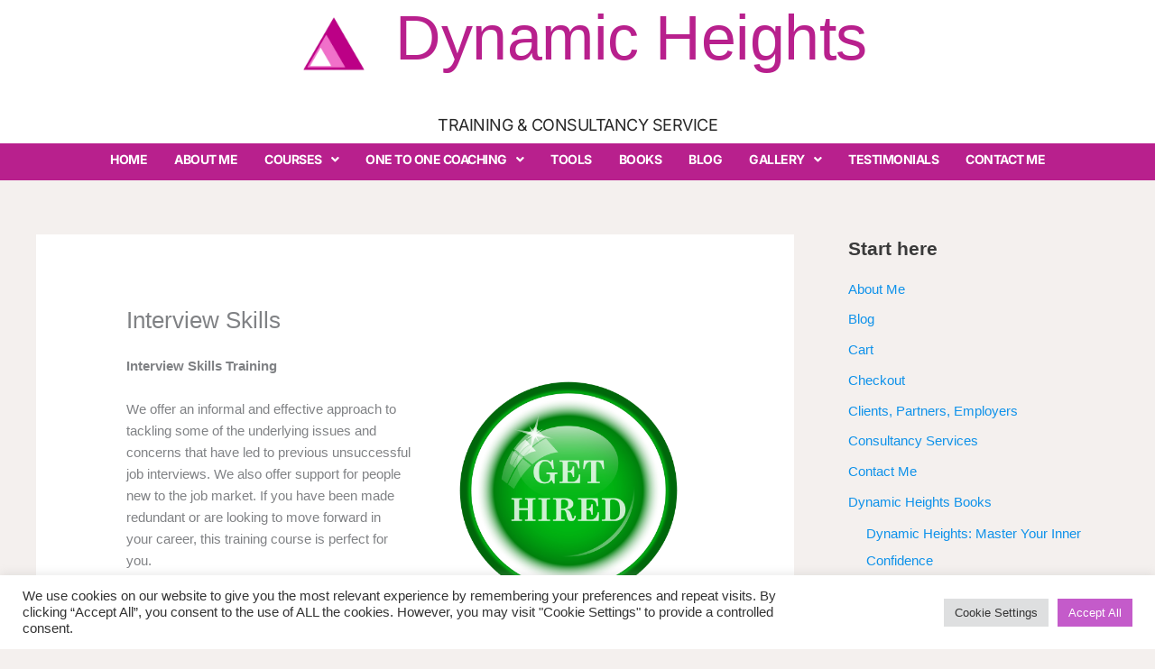

--- FILE ---
content_type: text/css
request_url: https://dynamicheights.com/wp-content/uploads/elementor/css/post-994.css?ver=1769090837
body_size: 1327
content:
.elementor-994 .elementor-element.elementor-element-ec8d8d6:not(.elementor-motion-effects-element-type-background), .elementor-994 .elementor-element.elementor-element-ec8d8d6 > .elementor-motion-effects-container > .elementor-motion-effects-layer{background-color:#FFFFFF;}.elementor-994 .elementor-element.elementor-element-ec8d8d6{transition:background 0.3s, border 0.3s, border-radius 0.3s, box-shadow 0.3s;}.elementor-994 .elementor-element.elementor-element-ec8d8d6 > .elementor-background-overlay{transition:background 0.3s, border-radius 0.3s, opacity 0.3s;}.elementor-994 .elementor-element.elementor-element-0636506 > .elementor-widget-wrap > .elementor-widget:not(.elementor-widget__width-auto):not(.elementor-widget__width-initial):not(:last-child):not(.elementor-absolute){margin-block-end:-15px;}.elementor-994 .elementor-element.elementor-element-0636506 > .elementor-element-populated, .elementor-994 .elementor-element.elementor-element-0636506 > .elementor-element-populated > .elementor-background-overlay, .elementor-994 .elementor-element.elementor-element-0636506 > .elementor-background-slideshow{border-radius:0px 0px 0px 0px;}.elementor-994 .elementor-element.elementor-element-0636506 > .elementor-element-populated{transition:background 0.3s, border 0.3s, border-radius 0.3s, box-shadow 0.3s;padding:0px 0px 0px 0px;}.elementor-994 .elementor-element.elementor-element-0636506 > .elementor-element-populated > .elementor-background-overlay{transition:background 0.3s, border-radius 0.3s, opacity 0.3s;}.elementor-994 .elementor-element.elementor-element-20c779f{--spacer-size:20px;}.elementor-widget-heading .elementor-heading-title{font-family:var( --e-global-typography-primary-font-family ), Sans-serif;font-size:var( --e-global-typography-primary-font-size );font-weight:var( --e-global-typography-primary-font-weight );text-transform:var( --e-global-typography-primary-text-transform );font-style:var( --e-global-typography-primary-font-style );text-decoration:var( --e-global-typography-primary-text-decoration );line-height:var( --e-global-typography-primary-line-height );letter-spacing:var( --e-global-typography-primary-letter-spacing );color:var( --e-global-color-primary );}.elementor-994 .elementor-element.elementor-element-fc0ee92{text-align:center;}.elementor-994 .elementor-element.elementor-element-fc0ee92 .elementor-heading-title{font-family:"Tahoma", Sans-serif;font-size:70px;font-weight:400;text-transform:none;font-style:normal;text-decoration:none;line-height:1.2em;letter-spacing:-0.5px;color:#B8208D;}.elementor-994 .elementor-element.elementor-element-ca84f37{--spacer-size:30px;}.elementor-widget-premium-addon-title .premium-title-header, .elementor-widget-premium-addon-title.premium-title-noise-yes .premium-title-text::before, .elementor-widget-premium-addon-title.premium-title-noise-yes .premium-title-text::after{color:var( --e-global-color-primary );}.elementor-widget-premium-addon-title.premium-title-stroke-yes .premium-title-text{-webkit-text-fill-color:var( --e-global-color-primary );}.elementor-widget-premium-addon-title .premium-title-style8 .premium-title-text[data-animation="shiny"]{--base-color:var( --e-global-color-primary );}.elementor-widget-premium-addon-title .premium-title-header{font-family:var( --e-global-typography-primary-font-family ), Sans-serif;font-size:var( --e-global-typography-primary-font-size );font-weight:var( --e-global-typography-primary-font-weight );text-transform:var( --e-global-typography-primary-text-transform );font-style:var( --e-global-typography-primary-font-style );text-decoration:var( --e-global-typography-primary-text-decoration );line-height:var( --e-global-typography-primary-line-height );letter-spacing:var( --e-global-typography-primary-letter-spacing );}.elementor-widget-premium-addon-title:not(.premium-title-clipped) .premium-title-style2, .elementor-widget-premium-addon-title.premium-title-clipped .premium-title-text{background-color:var( --e-global-color-secondary );}.elementor-widget-premium-addon-title:not(.premium-title-clipped) .premium-title-style3, .elementor-widget-premium-addon-title.premium-title-clipped .premium-title-text{background-color:var( --e-global-color-secondary );}.elementor-widget-premium-addon-title .premium-title-style5{border-bottom:var( --e-global-color-primary );}.elementor-widget-premium-addon-title .premium-title-style6{border-bottom:var( --e-global-color-primary );}.elementor-widget-premium-addon-title .premium-title-style6:before{border-bottom-color:var( --e-global-color-primary );}.elementor-widget-premium-addon-title .premium-title-text .premium-title__focused-word{color:var( --e-global-color-secondary );}.elementor-widget-premium-addon-title.premium-title-stroke-yes .premium-title__focused-word{-webkit-text-fill-color:var( --e-global-color-secondary );}.elementor-widget-premium-addon-title .premium-title-icon{color:var( --e-global-color-primary );}.elementor-widget-premium-addon-title .premium-drawable-icon *, .elementor-widget-premium-addon-title svg:not([class*="premium-"]){fill:var( --e-global-color-primary );stroke:var( --e-global-color-accent );}.elementor-widget-premium-addon-title .premium-title-style7-stripe{background-color:var( --e-global-color-primary );}.elementor-widget-premium-addon-title .premium-title-bg-text:before{color:var( --e-global-color-primary );font-family:var( --e-global-typography-primary-font-family ), Sans-serif;font-size:var( --e-global-typography-primary-font-size );font-weight:var( --e-global-typography-primary-font-weight );text-transform:var( --e-global-typography-primary-text-transform );font-style:var( --e-global-typography-primary-font-style );text-decoration:var( --e-global-typography-primary-text-decoration );line-height:var( --e-global-typography-primary-line-height );letter-spacing:var( --e-global-typography-primary-letter-spacing );}.elementor-widget-premium-addon-title .premium-btn-svg{stroke:var( --e-global-color-secondary );}.elementor-widget-premium-addon-title .premium-button-line2::before,  .elementor-widget-premium-addon-title .premium-button-line4::before, .elementor-widget-premium-addon-title .premium-button-line5::before, .elementor-widget-premium-addon-title .premium-button-line5::after, .elementor-widget-premium-addon-title .premium-button-line7::before{background-color:var( --e-global-color-secondary );}.elementor-994 .elementor-element.elementor-element-7daa5be .premium-title-style8 .premium-title-text[data-animation="shiny"]{--animation-speed:3s;--base-color:#282828;--shiny-color:#F0EBEB;}.elementor-994 .elementor-element.elementor-element-7daa5be .premium-title-container{text-align:center;}.elementor-994 .elementor-element.elementor-element-7daa5be .premium-title-header, .elementor-994 .elementor-element.elementor-element-7daa5be.premium-title-noise-yes .premium-title-text::before, .elementor-994 .elementor-element.elementor-element-7daa5be.premium-title-noise-yes .premium-title-text::after{color:#282828;}.elementor-994 .elementor-element.elementor-element-7daa5be.premium-title-stroke-yes .premium-title-text{-webkit-text-fill-color:#282828;}.elementor-994 .elementor-element.elementor-element-7daa5be .premium-title-header{font-family:"Inter", Sans-serif;font-size:18px;font-weight:400;text-transform:none;font-style:normal;text-decoration:none;line-height:1.2em;letter-spacing:-0.5px;}.elementor-994 .elementor-element.elementor-element-7daa5be .premium-title-text{margin:0px 0px 0px 0px;}.elementor-994 .elementor-element.elementor-element-7daa5be .premium-title-text, .elementor-994 .elementor-element.elementor-element-7daa5be.premium-title-noise-yes .premium-title-text::before, .elementor-994 .elementor-element.elementor-element-7daa5be.premium-title-noise-yes .premium-title-text::after{padding:0px 0px 0px 0px;}.elementor-994 .elementor-element.elementor-element-9164b08:not(.elementor-motion-effects-element-type-background), .elementor-994 .elementor-element.elementor-element-9164b08 > .elementor-motion-effects-container > .elementor-motion-effects-layer{background-color:#B8208D;}.elementor-994 .elementor-element.elementor-element-9164b08{transition:background 0.3s, border 0.3s, border-radius 0.3s, box-shadow 0.3s;}.elementor-994 .elementor-element.elementor-element-9164b08 > .elementor-background-overlay{transition:background 0.3s, border-radius 0.3s, opacity 0.3s;}.elementor-widget-navigation-menu .menu-item a.hfe-menu-item.elementor-button{background-color:var( --e-global-color-accent );font-family:var( --e-global-typography-accent-font-family ), Sans-serif;font-size:var( --e-global-typography-accent-font-size );font-weight:var( --e-global-typography-accent-font-weight );text-transform:var( --e-global-typography-accent-text-transform );font-style:var( --e-global-typography-accent-font-style );text-decoration:var( --e-global-typography-accent-text-decoration );line-height:var( --e-global-typography-accent-line-height );letter-spacing:var( --e-global-typography-accent-letter-spacing );}.elementor-widget-navigation-menu .menu-item a.hfe-menu-item.elementor-button:hover{background-color:var( --e-global-color-accent );}.elementor-widget-navigation-menu a.hfe-menu-item, .elementor-widget-navigation-menu a.hfe-sub-menu-item{font-family:var( --e-global-typography-primary-font-family ), Sans-serif;font-size:var( --e-global-typography-primary-font-size );font-weight:var( --e-global-typography-primary-font-weight );text-transform:var( --e-global-typography-primary-text-transform );font-style:var( --e-global-typography-primary-font-style );text-decoration:var( --e-global-typography-primary-text-decoration );line-height:var( --e-global-typography-primary-line-height );letter-spacing:var( --e-global-typography-primary-letter-spacing );}.elementor-widget-navigation-menu .menu-item a.hfe-menu-item, .elementor-widget-navigation-menu .sub-menu a.hfe-sub-menu-item{color:var( --e-global-color-text );}.elementor-widget-navigation-menu .menu-item a.hfe-menu-item:hover,
								.elementor-widget-navigation-menu .sub-menu a.hfe-sub-menu-item:hover,
								.elementor-widget-navigation-menu .menu-item.current-menu-item a.hfe-menu-item,
								.elementor-widget-navigation-menu .menu-item a.hfe-menu-item.highlighted,
								.elementor-widget-navigation-menu .menu-item a.hfe-menu-item:focus{color:var( --e-global-color-accent );}.elementor-widget-navigation-menu .hfe-nav-menu-layout:not(.hfe-pointer__framed) .menu-item.parent a.hfe-menu-item:before,
								.elementor-widget-navigation-menu .hfe-nav-menu-layout:not(.hfe-pointer__framed) .menu-item.parent a.hfe-menu-item:after{background-color:var( --e-global-color-accent );}.elementor-widget-navigation-menu .hfe-nav-menu-layout:not(.hfe-pointer__framed) .menu-item.parent .sub-menu .hfe-has-submenu-container a:after{background-color:var( --e-global-color-accent );}.elementor-widget-navigation-menu .hfe-pointer__framed .menu-item.parent a.hfe-menu-item:before,
								.elementor-widget-navigation-menu .hfe-pointer__framed .menu-item.parent a.hfe-menu-item:after{border-color:var( --e-global-color-accent );}
							.elementor-widget-navigation-menu .sub-menu li a.hfe-sub-menu-item,
							.elementor-widget-navigation-menu nav.hfe-dropdown li a.hfe-sub-menu-item,
							.elementor-widget-navigation-menu nav.hfe-dropdown li a.hfe-menu-item,
							.elementor-widget-navigation-menu nav.hfe-dropdown-expandible li a.hfe-menu-item,
							.elementor-widget-navigation-menu nav.hfe-dropdown-expandible li a.hfe-sub-menu-item{font-family:var( --e-global-typography-accent-font-family ), Sans-serif;font-size:var( --e-global-typography-accent-font-size );font-weight:var( --e-global-typography-accent-font-weight );text-transform:var( --e-global-typography-accent-text-transform );font-style:var( --e-global-typography-accent-font-style );text-decoration:var( --e-global-typography-accent-text-decoration );line-height:var( --e-global-typography-accent-line-height );letter-spacing:var( --e-global-typography-accent-letter-spacing );}.elementor-994 .elementor-element.elementor-element-3d9df64 .menu-item a.hfe-menu-item{padding-left:10px;padding-right:10px;}.elementor-994 .elementor-element.elementor-element-3d9df64 .menu-item a.hfe-sub-menu-item{padding-left:calc( 10px + 20px );padding-right:10px;}.elementor-994 .elementor-element.elementor-element-3d9df64 .hfe-nav-menu__layout-vertical .menu-item ul ul a.hfe-sub-menu-item{padding-left:calc( 10px + 40px );padding-right:10px;}.elementor-994 .elementor-element.elementor-element-3d9df64 .hfe-nav-menu__layout-vertical .menu-item ul ul ul a.hfe-sub-menu-item{padding-left:calc( 10px + 60px );padding-right:10px;}.elementor-994 .elementor-element.elementor-element-3d9df64 .hfe-nav-menu__layout-vertical .menu-item ul ul ul ul a.hfe-sub-menu-item{padding-left:calc( 10px + 80px );padding-right:10px;}.elementor-994 .elementor-element.elementor-element-3d9df64 .menu-item a.hfe-menu-item, .elementor-994 .elementor-element.elementor-element-3d9df64 .menu-item a.hfe-sub-menu-item{padding-top:10px;padding-bottom:10px;}body:not(.rtl) .elementor-994 .elementor-element.elementor-element-3d9df64 .hfe-nav-menu__layout-horizontal .hfe-nav-menu > li.menu-item:not(:last-child){margin-right:10px;}body.rtl .elementor-994 .elementor-element.elementor-element-3d9df64 .hfe-nav-menu__layout-horizontal .hfe-nav-menu > li.menu-item:not(:last-child){margin-left:10px;}.elementor-994 .elementor-element.elementor-element-3d9df64 nav:not(.hfe-nav-menu__layout-horizontal) .hfe-nav-menu > li.menu-item:not(:last-child){margin-bottom:10px;}body:not(.rtl) .elementor-994 .elementor-element.elementor-element-3d9df64 .hfe-nav-menu__layout-horizontal .hfe-nav-menu > li.menu-item{margin-bottom:5px;}.elementor-994 .elementor-element.elementor-element-3d9df64 ul.sub-menu{width:220px;}.elementor-994 .elementor-element.elementor-element-3d9df64 .sub-menu a.hfe-sub-menu-item,
						 .elementor-994 .elementor-element.elementor-element-3d9df64 nav.hfe-dropdown li a.hfe-menu-item,
						 .elementor-994 .elementor-element.elementor-element-3d9df64 nav.hfe-dropdown li a.hfe-sub-menu-item,
						 .elementor-994 .elementor-element.elementor-element-3d9df64 nav.hfe-dropdown-expandible li a.hfe-menu-item,
						 .elementor-994 .elementor-element.elementor-element-3d9df64 nav.hfe-dropdown-expandible li a.hfe-sub-menu-item{padding-top:15px;padding-bottom:15px;}.elementor-994 .elementor-element.elementor-element-3d9df64 .hfe-nav-menu__toggle{margin:0 auto;}.elementor-994 .elementor-element.elementor-element-3d9df64 a.hfe-menu-item, .elementor-994 .elementor-element.elementor-element-3d9df64 a.hfe-sub-menu-item{font-family:"Inter", Sans-serif;font-size:14px;font-weight:700;text-transform:none;font-style:normal;text-decoration:none;line-height:1.2em;letter-spacing:-0.5px;}.elementor-994 .elementor-element.elementor-element-3d9df64 .menu-item a.hfe-menu-item, .elementor-994 .elementor-element.elementor-element-3d9df64 .sub-menu a.hfe-sub-menu-item{color:#FFFFFF;}.elementor-994 .elementor-element.elementor-element-3d9df64 .menu-item a.hfe-menu-item:hover,
								.elementor-994 .elementor-element.elementor-element-3d9df64 .sub-menu a.hfe-sub-menu-item:hover,
								.elementor-994 .elementor-element.elementor-element-3d9df64 .menu-item.current-menu-item a.hfe-menu-item,
								.elementor-994 .elementor-element.elementor-element-3d9df64 .menu-item a.hfe-menu-item.highlighted,
								.elementor-994 .elementor-element.elementor-element-3d9df64 .menu-item a.hfe-menu-item:focus{color:#FFFFFF;}.elementor-994 .elementor-element.elementor-element-3d9df64 .hfe-nav-menu-layout:not(.hfe-pointer__framed) .menu-item.parent a.hfe-menu-item:before,
								.elementor-994 .elementor-element.elementor-element-3d9df64 .hfe-nav-menu-layout:not(.hfe-pointer__framed) .menu-item.parent a.hfe-menu-item:after{background-color:#ECE9E9;}.elementor-994 .elementor-element.elementor-element-3d9df64 .hfe-nav-menu-layout:not(.hfe-pointer__framed) .menu-item.parent .sub-menu .hfe-has-submenu-container a:after{background-color:unset;}.elementor-994 .elementor-element.elementor-element-3d9df64 .hfe-pointer__framed .menu-item.parent a.hfe-menu-item:before,
								.elementor-994 .elementor-element.elementor-element-3d9df64 .hfe-pointer__framed .menu-item.parent a.hfe-menu-item:after{border-color:#ECE9E9;}.elementor-994 .elementor-element.elementor-element-3d9df64 .sub-menu a.hfe-sub-menu-item,
								.elementor-994 .elementor-element.elementor-element-3d9df64 .elementor-menu-toggle,
								.elementor-994 .elementor-element.elementor-element-3d9df64 nav.hfe-dropdown li a.hfe-menu-item,
								.elementor-994 .elementor-element.elementor-element-3d9df64 nav.hfe-dropdown li a.hfe-sub-menu-item,
								.elementor-994 .elementor-element.elementor-element-3d9df64 nav.hfe-dropdown-expandible li a.hfe-menu-item,
								.elementor-994 .elementor-element.elementor-element-3d9df64 nav.hfe-dropdown-expandible li a.hfe-sub-menu-item{color:#FFFFFF;}.elementor-994 .elementor-element.elementor-element-3d9df64 .sub-menu,
								.elementor-994 .elementor-element.elementor-element-3d9df64 nav.hfe-dropdown,
								.elementor-994 .elementor-element.elementor-element-3d9df64 nav.hfe-dropdown-expandible,
								.elementor-994 .elementor-element.elementor-element-3d9df64 nav.hfe-dropdown .menu-item a.hfe-menu-item,
								.elementor-994 .elementor-element.elementor-element-3d9df64 nav.hfe-dropdown .menu-item a.hfe-sub-menu-item{background-color:#B8208D;}.elementor-994 .elementor-element.elementor-element-3d9df64 .sub-menu li.menu-item:not(:last-child),
						.elementor-994 .elementor-element.elementor-element-3d9df64 nav.hfe-dropdown li.menu-item:not(:last-child),
						.elementor-994 .elementor-element.elementor-element-3d9df64 nav.hfe-dropdown-expandible li.menu-item:not(:last-child){border-bottom-style:solid;border-bottom-color:#c4c4c4;border-bottom-width:1px;}@media(max-width:1024px){.elementor-widget-heading .elementor-heading-title{font-size:var( --e-global-typography-primary-font-size );line-height:var( --e-global-typography-primary-line-height );letter-spacing:var( --e-global-typography-primary-letter-spacing );}.elementor-widget-premium-addon-title .premium-title-header{font-size:var( --e-global-typography-primary-font-size );line-height:var( --e-global-typography-primary-line-height );letter-spacing:var( --e-global-typography-primary-letter-spacing );}.elementor-widget-premium-addon-title .premium-title-bg-text:before{font-size:var( --e-global-typography-primary-font-size );line-height:var( --e-global-typography-primary-line-height );letter-spacing:var( --e-global-typography-primary-letter-spacing );}.elementor-widget-navigation-menu a.hfe-menu-item, .elementor-widget-navigation-menu a.hfe-sub-menu-item{font-size:var( --e-global-typography-primary-font-size );line-height:var( --e-global-typography-primary-line-height );letter-spacing:var( --e-global-typography-primary-letter-spacing );}
							.elementor-widget-navigation-menu .sub-menu li a.hfe-sub-menu-item,
							.elementor-widget-navigation-menu nav.hfe-dropdown li a.hfe-sub-menu-item,
							.elementor-widget-navigation-menu nav.hfe-dropdown li a.hfe-menu-item,
							.elementor-widget-navigation-menu nav.hfe-dropdown-expandible li a.hfe-menu-item,
							.elementor-widget-navigation-menu nav.hfe-dropdown-expandible li a.hfe-sub-menu-item{font-size:var( --e-global-typography-accent-font-size );line-height:var( --e-global-typography-accent-line-height );letter-spacing:var( --e-global-typography-accent-letter-spacing );}.elementor-widget-navigation-menu .menu-item a.hfe-menu-item.elementor-button{font-size:var( --e-global-typography-accent-font-size );line-height:var( --e-global-typography-accent-line-height );letter-spacing:var( --e-global-typography-accent-letter-spacing );}body:not(.rtl) .elementor-994 .elementor-element.elementor-element-3d9df64.hfe-nav-menu__breakpoint-tablet .hfe-nav-menu__layout-horizontal .hfe-nav-menu > li.menu-item:not(:last-child){margin-right:0px;}body .elementor-994 .elementor-element.elementor-element-3d9df64 nav.hfe-nav-menu__layout-vertical .hfe-nav-menu > li.menu-item:not(:last-child){margin-bottom:0px;}}@media(max-width:767px){.elementor-widget-heading .elementor-heading-title{font-size:var( --e-global-typography-primary-font-size );line-height:var( --e-global-typography-primary-line-height );letter-spacing:var( --e-global-typography-primary-letter-spacing );}.elementor-994 .elementor-element.elementor-element-fc0ee92 .elementor-heading-title{font-size:22px;}.elementor-widget-premium-addon-title .premium-title-header{font-size:var( --e-global-typography-primary-font-size );line-height:var( --e-global-typography-primary-line-height );letter-spacing:var( --e-global-typography-primary-letter-spacing );}.elementor-widget-premium-addon-title .premium-title-bg-text:before{font-size:var( --e-global-typography-primary-font-size );line-height:var( --e-global-typography-primary-line-height );letter-spacing:var( --e-global-typography-primary-letter-spacing );}.elementor-994 .elementor-element.elementor-element-7daa5be .premium-title-header{font-size:22px;}.elementor-widget-navigation-menu a.hfe-menu-item, .elementor-widget-navigation-menu a.hfe-sub-menu-item{font-size:var( --e-global-typography-primary-font-size );line-height:var( --e-global-typography-primary-line-height );letter-spacing:var( --e-global-typography-primary-letter-spacing );}
							.elementor-widget-navigation-menu .sub-menu li a.hfe-sub-menu-item,
							.elementor-widget-navigation-menu nav.hfe-dropdown li a.hfe-sub-menu-item,
							.elementor-widget-navigation-menu nav.hfe-dropdown li a.hfe-menu-item,
							.elementor-widget-navigation-menu nav.hfe-dropdown-expandible li a.hfe-menu-item,
							.elementor-widget-navigation-menu nav.hfe-dropdown-expandible li a.hfe-sub-menu-item{font-size:var( --e-global-typography-accent-font-size );line-height:var( --e-global-typography-accent-line-height );letter-spacing:var( --e-global-typography-accent-letter-spacing );}.elementor-widget-navigation-menu .menu-item a.hfe-menu-item.elementor-button{font-size:var( --e-global-typography-accent-font-size );line-height:var( --e-global-typography-accent-line-height );letter-spacing:var( --e-global-typography-accent-letter-spacing );}body:not(.rtl) .elementor-994 .elementor-element.elementor-element-3d9df64.hfe-nav-menu__breakpoint-mobile .hfe-nav-menu__layout-horizontal .hfe-nav-menu > li.menu-item:not(:last-child){margin-right:0px;}body .elementor-994 .elementor-element.elementor-element-3d9df64 nav.hfe-nav-menu__layout-vertical .hfe-nav-menu > li.menu-item:not(:last-child){margin-bottom:0px;}.elementor-994 .elementor-element.elementor-element-3d9df64 a.hfe-menu-item, .elementor-994 .elementor-element.elementor-element-3d9df64 a.hfe-sub-menu-item{font-size:22px;}}

--- FILE ---
content_type: text/css
request_url: https://dynamicheights.com/wp-content/uploads/elementor/css/post-1218.css?ver=1769090837
body_size: 586
content:
.elementor-1218 .elementor-element.elementor-element-2bbc7b5:not(.elementor-motion-effects-element-type-background), .elementor-1218 .elementor-element.elementor-element-2bbc7b5 > .elementor-motion-effects-container > .elementor-motion-effects-layer{background-color:#B0B3BD;}.elementor-1218 .elementor-element.elementor-element-2bbc7b5{transition:background 0.3s, border 0.3s, border-radius 0.3s, box-shadow 0.3s;}.elementor-1218 .elementor-element.elementor-element-2bbc7b5 > .elementor-background-overlay{transition:background 0.3s, border-radius 0.3s, opacity 0.3s;}.elementor-widget-divider{--divider-color:var( --e-global-color-secondary );}.elementor-widget-divider .elementor-divider__text{color:var( --e-global-color-secondary );font-family:var( --e-global-typography-secondary-font-family ), Sans-serif;font-size:var( --e-global-typography-secondary-font-size );font-weight:var( --e-global-typography-secondary-font-weight );text-transform:var( --e-global-typography-secondary-text-transform );font-style:var( --e-global-typography-secondary-font-style );text-decoration:var( --e-global-typography-secondary-text-decoration );line-height:var( --e-global-typography-secondary-line-height );letter-spacing:var( --e-global-typography-secondary-letter-spacing );}.elementor-widget-divider.elementor-view-stacked .elementor-icon{background-color:var( --e-global-color-secondary );}.elementor-widget-divider.elementor-view-framed .elementor-icon, .elementor-widget-divider.elementor-view-default .elementor-icon{color:var( --e-global-color-secondary );border-color:var( --e-global-color-secondary );}.elementor-widget-divider.elementor-view-framed .elementor-icon, .elementor-widget-divider.elementor-view-default .elementor-icon svg{fill:var( --e-global-color-secondary );}.elementor-1218 .elementor-element.elementor-element-64893ca{--divider-border-style:solid;--divider-color:#FFFFFF;--divider-border-width:2px;}.elementor-1218 .elementor-element.elementor-element-64893ca .elementor-divider-separator{width:100%;}.elementor-1218 .elementor-element.elementor-element-64893ca .elementor-divider{padding-block-start:20px;padding-block-end:20px;}.elementor-1218 .elementor-element.elementor-element-970e40a{--spacer-size:10px;}.elementor-1218 .elementor-element.elementor-element-54b377d:not(.elementor-motion-effects-element-type-background), .elementor-1218 .elementor-element.elementor-element-54b377d > .elementor-motion-effects-container > .elementor-motion-effects-layer{background-color:#B0B3BD;}.elementor-1218 .elementor-element.elementor-element-54b377d{transition:background 0.3s, border 0.3s, border-radius 0.3s, box-shadow 0.3s;}.elementor-1218 .elementor-element.elementor-element-54b377d > .elementor-background-overlay{transition:background 0.3s, border-radius 0.3s, opacity 0.3s;}.elementor-widget-text-editor{font-family:var( --e-global-typography-text-font-family ), Sans-serif;font-size:var( --e-global-typography-text-font-size );font-weight:var( --e-global-typography-text-font-weight );text-transform:var( --e-global-typography-text-text-transform );font-style:var( --e-global-typography-text-font-style );text-decoration:var( --e-global-typography-text-text-decoration );line-height:var( --e-global-typography-text-line-height );letter-spacing:var( --e-global-typography-text-letter-spacing );color:var( --e-global-color-text );}.elementor-widget-text-editor.elementor-drop-cap-view-stacked .elementor-drop-cap{background-color:var( --e-global-color-primary );}.elementor-widget-text-editor.elementor-drop-cap-view-framed .elementor-drop-cap, .elementor-widget-text-editor.elementor-drop-cap-view-default .elementor-drop-cap{color:var( --e-global-color-primary );border-color:var( --e-global-color-primary );}.elementor-1218 .elementor-element.elementor-element-a650a1b > .elementor-widget-container{padding:0px 0px 0px 0100px;}.elementor-1218 .elementor-element.elementor-element-a650a1b{text-align:start;font-family:"Italianno", Sans-serif;font-size:25px;font-weight:600;text-transform:none;font-style:normal;text-decoration:none;line-height:1.5em;letter-spacing:0px;color:#928781;}.elementor-1218 .elementor-element.elementor-element-4930a72 > .elementor-widget-container{padding:0px 0px 0px 100px;}.elementor-1218 .elementor-element.elementor-element-8e775ce > .elementor-widget-wrap > .elementor-widget:not(.elementor-widget__width-auto):not(.elementor-widget__width-initial):not(:last-child):not(.elementor-absolute){margin-block-end:5px;}.elementor-1218 .elementor-element.elementor-element-f615efb > .elementor-widget-container{margin:0px 0px 0px 0px;padding:10px 0px 0px 0px;}.elementor-1218 .elementor-element.elementor-element-f615efb{text-align:start;font-family:"Inter", Sans-serif;font-size:16px;font-weight:600;text-transform:capitalize;font-style:normal;text-decoration:none;line-height:1.5em;letter-spacing:0px;color:#FFFFFF;}.elementor-1218 .elementor-element.elementor-element-03f49b0{--grid-template-columns:repeat(0, auto);--icon-size:20px;--grid-column-gap:15px;--grid-row-gap:0px;}.elementor-1218 .elementor-element.elementor-element-03f49b0 .elementor-widget-container{text-align:center;}.elementor-1218 .elementor-element.elementor-element-03f49b0 .elementor-social-icon{background-color:#FFFFFF;}.elementor-1218 .elementor-element.elementor-element-03f49b0 .elementor-social-icon i{color:#C45BCA;}.elementor-1218 .elementor-element.elementor-element-03f49b0 .elementor-social-icon svg{fill:#C45BCA;}.elementor-1218 .elementor-element.elementor-element-03f49b0 .elementor-social-icon:hover{background-color:#D8D2D2;}.elementor-widget-copyright .hfe-copyright-wrapper a, .elementor-widget-copyright .hfe-copyright-wrapper{color:var( --e-global-color-text );}.elementor-widget-copyright .hfe-copyright-wrapper, .elementor-widget-copyright .hfe-copyright-wrapper a{font-family:var( --e-global-typography-text-font-family ), Sans-serif;font-size:var( --e-global-typography-text-font-size );font-weight:var( --e-global-typography-text-font-weight );text-transform:var( --e-global-typography-text-text-transform );font-style:var( --e-global-typography-text-font-style );text-decoration:var( --e-global-typography-text-text-decoration );line-height:var( --e-global-typography-text-line-height );letter-spacing:var( --e-global-typography-text-letter-spacing );}.elementor-1218 .elementor-element.elementor-element-28901e9 .hfe-copyright-wrapper{text-align:center;}@media(max-width:1024px) and (min-width:768px){.elementor-1218 .elementor-element.elementor-element-10a7a61{width:50%;}.elementor-1218 .elementor-element.elementor-element-8e775ce{width:50%;}}@media(max-width:1024px){.elementor-widget-divider .elementor-divider__text{font-size:var( --e-global-typography-secondary-font-size );line-height:var( --e-global-typography-secondary-line-height );letter-spacing:var( --e-global-typography-secondary-letter-spacing );}.elementor-widget-text-editor{font-size:var( --e-global-typography-text-font-size );line-height:var( --e-global-typography-text-line-height );letter-spacing:var( --e-global-typography-text-letter-spacing );}.elementor-1218 .elementor-element.elementor-element-a650a1b{font-size:14px;}.elementor-1218 .elementor-element.elementor-element-f615efb{font-size:14px;}.elementor-1218 .elementor-element.elementor-element-03f49b0 .elementor-widget-container{text-align:center;}.elementor-widget-copyright .hfe-copyright-wrapper, .elementor-widget-copyright .hfe-copyright-wrapper a{font-size:var( --e-global-typography-text-font-size );line-height:var( --e-global-typography-text-line-height );letter-spacing:var( --e-global-typography-text-letter-spacing );}}@media(max-width:767px){.elementor-widget-divider .elementor-divider__text{font-size:var( --e-global-typography-secondary-font-size );line-height:var( --e-global-typography-secondary-line-height );letter-spacing:var( --e-global-typography-secondary-letter-spacing );}.elementor-widget-text-editor{font-size:var( --e-global-typography-text-font-size );line-height:var( --e-global-typography-text-line-height );letter-spacing:var( --e-global-typography-text-letter-spacing );}.elementor-1218 .elementor-element.elementor-element-f615efb{text-align:center;}.elementor-1218 .elementor-element.elementor-element-03f49b0 .elementor-widget-container{text-align:center;}.elementor-widget-copyright .hfe-copyright-wrapper, .elementor-widget-copyright .hfe-copyright-wrapper a{font-size:var( --e-global-typography-text-font-size );line-height:var( --e-global-typography-text-line-height );letter-spacing:var( --e-global-typography-text-letter-spacing );}}